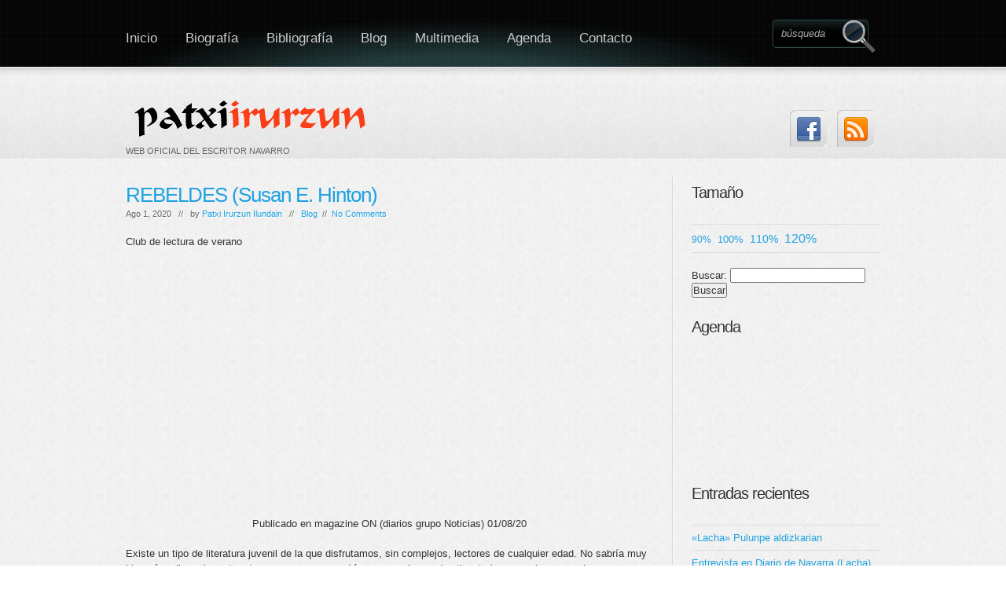

--- FILE ---
content_type: text/html; charset=UTF-8
request_url: https://patxiirurzun.com/2020/08/rebeldes-susan-e-hinton/
body_size: 15719
content:
<!DOCTYPE html>

    <!-- html -->

    <html lang="es" prefix="og: http://ogp.me/ns#">



    <!-- head -->

	<head>

    
    <!-- favicon -->
    <link rel="shortcut icon" href="http://www.patxiirurzun.com/favicon_atrapados.ico">


	<!-- title -->

	<meta charset="UTF-8" />

    <title>REBELDES (Susan E. Hinton) - Patxi Irurzun Patxi Irurzun</title>



    <!-- meta -->

    <meta name ="viewport" content="width = 1020" />

    <meta name="generator" content="www.site5.com" />

    
    
    <meta name="description" content="Página web oficial del escritor navarro Patxi Irurzun" />

    <meta name="keywords" content="REBELDES (Susan E. Hinton) - Patxi Irurzun, Patxi Irurzun escritor navarro cuentos literatura de viajes Atrapados en el paraíso Payatas basurero Filipinas Manila Premio Setenil Premio Euskadi Dios nunca reza diarios dietarios escritor de diarios La tristeza de las tiendas de pelucas relatos Spiderman empujar al príncipe cuentos antimonárquicos ¡Oh, Janis, mi dulce y sucia Janis! novela porno literatura porno literatura erótica Dick Grande Jamerdana Mi papá me mima Guía del niño literatura padres paternidad Rubio de bote Tres puntadas El Drogas " />

     
    
    <meta name="robots" content="all" />

    <meta name="googlebot" content="index,follow,archive" />

    


	<link rel="profile" href="http://gmpg.org/xfn/11" />

	

	<link rel="pingback" href="https://patxiirurzun.com/xmlrpc.php" />

    

    <link rel="stylesheet" type="text/css" media="all" href="https://patxiirurzun.com/wp-content/themes/boldy/style.css" />

    

    
<!-- This site is optimized with the Yoast WordPress SEO plugin v1.7.4 - https://yoast.com/wordpress/plugins/seo/ -->
<link rel="canonical" href="https://patxiirurzun.com/2020/08/rebeldes-susan-e-hinton/" />
<meta property="og:locale" content="es_ES" />
<meta property="og:type" content="article" />
<meta property="og:title" content="REBELDES (Susan E. Hinton) - Patxi Irurzun" />
<meta property="og:description" content="Club de lectura de verano Publicado en magazine ON (diarios grupo Noticias) 01/08/20 Existe un tipo de literatura juvenil de la que disfrutamos, sin complejos, lectores de cualquier edad. No sabría muy bien cómo llamarla, entre otras cosas porque podría caer en el error de etiquetarla y ponerle por nombre esos engendros que el marketing &hellip;" />
<meta property="og:url" content="https://patxiirurzun.com/2020/08/rebeldes-susan-e-hinton/" />
<meta property="og:site_name" content="Patxi Irurzun" />
<meta property="article:tag" content="club de lectura,Club de lectura de invierno,Club de lectura de verano,Club de lectura de verano 2021,club de lectura de verano 2022" />
<meta property="article:section" content="Blog" />
<meta property="article:published_time" content="2020-08-01T13:31:32+01:00" />
<meta property="article:modified_time" content="2022-08-01T13:53:33+01:00" />
<meta property="og:updated_time" content="2022-08-01T13:53:33+01:00" />
<meta property="og:image" content="https://lh3.googleusercontent.com/proxy/kOn-nzOb8uO9MWYW62YtwdNSan5OjjqyVzOpo5zgH_8UJw9jarmfeS7keFQhN6H-LkSEn_TxXw84yxE2aj6Mlabl4VH-8cKJWCbAFevBZdoiT2RRaQ2-4nVQUtiHA-YQuzWXq1U" />
<meta property="og:image" content="https://1.bp.blogspot.com/-MB8YRfgRNIM/WPSJ-1OT9iI/AAAAAAAAFC0/QpD__EkMj2wjLFSX6yNz7e4bFn223ENGgCLcB/s1600/3.jpg" />
<meta property="og:image" content="https://images-na.ssl-images-amazon.com/images/I/41oB5FmGAzL._SX331_BO1,204,203,200_.jpg" />
<meta property="og:image" content="https://images-na.ssl-images-amazon.com/images/I/51O8HhO17QL._SX284_BO1,204,203,200_.jpg" />
<!-- / Yoast WordPress SEO plugin. -->

<link rel='dns-prefetch' href='//s.w.org' />
<link rel="alternate" type="application/rss+xml" title="Patxi Irurzun &raquo; Feed" href="https://patxiirurzun.com/feed/" />
<link rel="alternate" type="application/rss+xml" title="Patxi Irurzun &raquo; RSS de los comentarios" href="https://patxiirurzun.com/comments/feed/" />
<link rel="alternate" type="application/rss+xml" title="Patxi Irurzun &raquo; REBELDES (Susan E. Hinton) RSS de los comentarios" href="https://patxiirurzun.com/2020/08/rebeldes-susan-e-hinton/feed/" />
		<script type="text/javascript">
			window._wpemojiSettings = {"baseUrl":"https:\/\/s.w.org\/images\/core\/emoji\/11.2.0\/72x72\/","ext":".png","svgUrl":"https:\/\/s.w.org\/images\/core\/emoji\/11.2.0\/svg\/","svgExt":".svg","source":{"concatemoji":"https:\/\/patxiirurzun.com\/wp-includes\/js\/wp-emoji-release.min.js?ver=5.1.21"}};
			!function(e,a,t){var n,r,o,i=a.createElement("canvas"),p=i.getContext&&i.getContext("2d");function s(e,t){var a=String.fromCharCode;p.clearRect(0,0,i.width,i.height),p.fillText(a.apply(this,e),0,0);e=i.toDataURL();return p.clearRect(0,0,i.width,i.height),p.fillText(a.apply(this,t),0,0),e===i.toDataURL()}function c(e){var t=a.createElement("script");t.src=e,t.defer=t.type="text/javascript",a.getElementsByTagName("head")[0].appendChild(t)}for(o=Array("flag","emoji"),t.supports={everything:!0,everythingExceptFlag:!0},r=0;r<o.length;r++)t.supports[o[r]]=function(e){if(!p||!p.fillText)return!1;switch(p.textBaseline="top",p.font="600 32px Arial",e){case"flag":return s([55356,56826,55356,56819],[55356,56826,8203,55356,56819])?!1:!s([55356,57332,56128,56423,56128,56418,56128,56421,56128,56430,56128,56423,56128,56447],[55356,57332,8203,56128,56423,8203,56128,56418,8203,56128,56421,8203,56128,56430,8203,56128,56423,8203,56128,56447]);case"emoji":return!s([55358,56760,9792,65039],[55358,56760,8203,9792,65039])}return!1}(o[r]),t.supports.everything=t.supports.everything&&t.supports[o[r]],"flag"!==o[r]&&(t.supports.everythingExceptFlag=t.supports.everythingExceptFlag&&t.supports[o[r]]);t.supports.everythingExceptFlag=t.supports.everythingExceptFlag&&!t.supports.flag,t.DOMReady=!1,t.readyCallback=function(){t.DOMReady=!0},t.supports.everything||(n=function(){t.readyCallback()},a.addEventListener?(a.addEventListener("DOMContentLoaded",n,!1),e.addEventListener("load",n,!1)):(e.attachEvent("onload",n),a.attachEvent("onreadystatechange",function(){"complete"===a.readyState&&t.readyCallback()})),(n=t.source||{}).concatemoji?c(n.concatemoji):n.wpemoji&&n.twemoji&&(c(n.twemoji),c(n.wpemoji)))}(window,document,window._wpemojiSettings);
		</script>
		<style type="text/css">
img.wp-smiley,
img.emoji {
	display: inline !important;
	border: none !important;
	box-shadow: none !important;
	height: 1em !important;
	width: 1em !important;
	margin: 0 .07em !important;
	vertical-align: -0.1em !important;
	background: none !important;
	padding: 0 !important;
}
</style>
	<link rel='stylesheet' id='prettyphoto-style-css'  href='https://patxiirurzun.com/wp-content/themes/boldy/js/prettyphoto/css/prettyPhoto.css?ver=5.1.21' type='text/css' media='all' />
<link rel='stylesheet' id='ddsmoothmenu-css'  href='https://patxiirurzun.com/wp-content/themes/boldy/css/ddsmoothmenu.css?ver=5.1.21' type='text/css' media='all' />
<link rel='stylesheet' id='normalize-css'  href='https://patxiirurzun.com/wp-content/themes/boldy/css/normalize.css?ver=5.1.21' type='text/css' media='all' />
<link rel='stylesheet' id='boxes-css'  href='https://patxiirurzun.com/wp-content/themes/boldy/lib/shortcodes/css/boxes.css?ver=5.1.21' type='text/css' media='all' />
<link rel='stylesheet' id='lists-css'  href='https://patxiirurzun.com/wp-content/themes/boldy/lib/shortcodes/css/lists.css?ver=5.1.21' type='text/css' media='all' />
<link rel='stylesheet' id='social-css'  href='https://patxiirurzun.com/wp-content/themes/boldy/lib/shortcodes/css/social.css?ver=5.1.21' type='text/css' media='all' />
<link rel='stylesheet' id='dropcaps-css'  href='https://patxiirurzun.com/wp-content/themes/boldy/lib/shortcodes/css/dropcaps.css?ver=5.1.21' type='text/css' media='all' />
<link rel='stylesheet' id='viewers-css'  href='https://patxiirurzun.com/wp-content/themes/boldy/lib/shortcodes/css/viewers.css?ver=5.1.21' type='text/css' media='all' />
<link rel='stylesheet' id='tabs-css'  href='https://patxiirurzun.com/wp-content/themes/boldy/lib/shortcodes/css/tabs.css?ver=5.1.21' type='text/css' media='all' />
<link rel='stylesheet' id='toggles-css'  href='https://patxiirurzun.com/wp-content/themes/boldy/lib/shortcodes/css/toggles.css?ver=5.1.21' type='text/css' media='all' />
<link rel='stylesheet' id='site5_buttons-css'  href='https://patxiirurzun.com/wp-content/themes/boldy/lib/shortcodes/css/buttons.css?ver=5.1.21' type='text/css' media='all' />
<link rel='stylesheet' id='columns-css'  href='https://patxiirurzun.com/wp-content/themes/boldy/lib/shortcodes/css/columns.css?ver=5.1.21' type='text/css' media='all' />
<link rel='stylesheet' id='wp-block-library-css'  href='https://patxiirurzun.com/wp-includes/css/dist/block-library/style.min.css?ver=5.1.21' type='text/css' media='all' />
<link rel='stylesheet' id='contact-form-7-css'  href='https://patxiirurzun.com/wp-content/plugins/contact-form-7/includes/css/styles.css?ver=4.0.3' type='text/css' media='all' />
<link rel='stylesheet' id='math-captcha-frontend-css'  href='https://patxiirurzun.com/wp-content/plugins/wp-math-captcha/css/frontend.css?ver=5.1.21' type='text/css' media='all' />
<script type='text/javascript' src='https://patxiirurzun.com/wp-includes/js/jquery/jquery.js?ver=1.12.4'></script>
<script type='text/javascript' src='https://patxiirurzun.com/wp-includes/js/jquery/jquery-migrate.min.js?ver=1.4.1'></script>
<script type='text/javascript' src='https://patxiirurzun.com/wp-content/themes/boldy/js/twittercb.js?ver=5.1.21'></script>
<script type='text/javascript' src='https://patxiirurzun.com/wp-content/themes/boldy/js/modernizr-all-css3.js?ver=5.1.21'></script>
<script type='text/javascript' src='https://patxiirurzun.com/wp-content/themes/boldy/js/prettyphoto/jquery.prettyPhoto.js?ver=5.1.21'></script>
<script type='text/javascript' src='https://patxiirurzun.com/wp-content/themes/boldy/js/ddsmoothmenu.js?ver=5.1.21'></script>
<script type='text/javascript' src='https://patxiirurzun.com/wp-content/themes/boldy/lib/shortcodes/js/buttons.js?ver=5.1.21'></script>
<script type='text/javascript' src='https://patxiirurzun.com/wp-content/themes/boldy/lib/shortcodes/js/jquery.quovolver.js?ver=5.1.21'></script>
<script type='text/javascript' src='https://patxiirurzun.com/wp-content/themes/boldy/lib/shortcodes/js/jquery.cycle.all.min.js?ver=5.1.21'></script>
<link rel='https://api.w.org/' href='https://patxiirurzun.com/wp-json/' />
<link rel="EditURI" type="application/rsd+xml" title="RSD" href="https://patxiirurzun.com/xmlrpc.php?rsd" />
<link rel="wlwmanifest" type="application/wlwmanifest+xml" href="https://patxiirurzun.com/wp-includes/wlwmanifest.xml" /> 
<meta name="generator" content="WordPress 5.1.21" />
<link rel='shortlink' href='https://patxiirurzun.com/?p=6371' />
<link rel="alternate" type="application/json+oembed" href="https://patxiirurzun.com/wp-json/oembed/1.0/embed?url=https%3A%2F%2Fpatxiirurzun.com%2F2020%2F08%2Frebeldes-susan-e-hinton%2F" />
<link rel="alternate" type="text/xml+oembed" href="https://patxiirurzun.com/wp-json/oembed/1.0/embed?url=https%3A%2F%2Fpatxiirurzun.com%2F2020%2F08%2Frebeldes-susan-e-hinton%2F&#038;format=xml" />
<style data-context="foundation-flickity-css">/*! Flickity v2.0.2
http://flickity.metafizzy.co
---------------------------------------------- */.flickity-enabled{position:relative}.flickity-enabled:focus{outline:0}.flickity-viewport{overflow:hidden;position:relative;height:100%}.flickity-slider{position:absolute;width:100%;height:100%}.flickity-enabled.is-draggable{-webkit-tap-highlight-color:transparent;tap-highlight-color:transparent;-webkit-user-select:none;-moz-user-select:none;-ms-user-select:none;user-select:none}.flickity-enabled.is-draggable .flickity-viewport{cursor:move;cursor:-webkit-grab;cursor:grab}.flickity-enabled.is-draggable .flickity-viewport.is-pointer-down{cursor:-webkit-grabbing;cursor:grabbing}.flickity-prev-next-button{position:absolute;top:50%;width:44px;height:44px;border:none;border-radius:50%;background:#fff;background:hsla(0,0%,100%,.75);cursor:pointer;-webkit-transform:translateY(-50%);transform:translateY(-50%)}.flickity-prev-next-button:hover{background:#fff}.flickity-prev-next-button:focus{outline:0;box-shadow:0 0 0 5px #09f}.flickity-prev-next-button:active{opacity:.6}.flickity-prev-next-button.previous{left:10px}.flickity-prev-next-button.next{right:10px}.flickity-rtl .flickity-prev-next-button.previous{left:auto;right:10px}.flickity-rtl .flickity-prev-next-button.next{right:auto;left:10px}.flickity-prev-next-button:disabled{opacity:.3;cursor:auto}.flickity-prev-next-button svg{position:absolute;left:20%;top:20%;width:60%;height:60%}.flickity-prev-next-button .arrow{fill:#333}.flickity-page-dots{position:absolute;width:100%;bottom:-25px;padding:0;margin:0;list-style:none;text-align:center;line-height:1}.flickity-rtl .flickity-page-dots{direction:rtl}.flickity-page-dots .dot{display:inline-block;width:10px;height:10px;margin:0 8px;background:#333;border-radius:50%;opacity:.25;cursor:pointer}.flickity-page-dots .dot.is-selected{opacity:1}</style><style data-context="foundation-slideout-css">.slideout-menu{position:fixed;left:0;top:0;bottom:0;right:auto;z-index:0;width:256px;overflow-y:auto;-webkit-overflow-scrolling:touch;display:none}.slideout-menu.pushit-right{left:auto;right:0}.slideout-panel{position:relative;z-index:1;will-change:transform}.slideout-open,.slideout-open .slideout-panel,.slideout-open body{overflow:hidden}.slideout-open .slideout-menu{display:block}.pushit{display:none}</style><link rel="shortcut icon" href="https://patxiirurzun.com/wp-content/themes/boldy/images/ico/favicon.ico" type="image/ico" />
	<link rel="icon" href="https://patxiirurzun.com/wp-content/themes/boldy/images/ico/favicon.ico" type="image/ico" />
	<link rel="apple-touch-icon" href="https://patxiirurzun.com/wp-content/themes/boldy/images/ico/apple_icon.png" type="image/png" />
	<link rel="apple-touch-icon-precomposed" href="https://patxiirurzun.com/wp-content/themes/boldy/images/ico/apple_icon.png" type="image/png" />
	<link rel="icon" href="https://patxiirurzun.com/wp-content/themes/boldy/images/ico/apple_icon.png" type="image/png" />
			<style type="text/css">.recentcomments a{display:inline !important;padding:0 !important;margin:0 !important;}</style>
		<style>.ios7.web-app-mode.has-fixed header{ background-color: rgba(3,122,221,.88);}</style>
    

    
    

            

        
    

        <style type="text/css" media="all">

</style>
     

    



</head>



<body class="post-template-default single single-post postid-6371 single-format-standard layout-2cr" >

<!-- BEGINN MAINWRAPPER -->

<div id="mainWrapper">

	<!-- BEGIN WRAPPER -->

    <div id="wrapper">

		<!-- BEGIN HEADER -->

        <header>

            <div id="logo">

                <a href="https://patxiirurzun.com/" title="Patxi Irurzun" rel="home">

                
					<img src="http://patxiirurzun.com/wp-content/uploads/2014/09/logo.png" alt="Patxi Irurzun" />

				
                </a>

                <span>WEB OFICIAL DEL ESCRITOR NAVARRO</span>

                </div>

			<!-- BEGIN MAIN MENU -->

            <nav id="mainMenu" class="ddsmoothmenu">            

			<ul id="menu-menu-raiz" class="menu"><li id="menu-item-3521" class="menu-item menu-item-type-custom menu-item-object-custom menu-item-home menu-item-3521"><a href="http://patxiirurzun.com/">Inicio</a></li>
<li id="menu-item-47" class="menu-item menu-item-type-post_type menu-item-object-page menu-item-47"><a href="https://patxiirurzun.com/biografia/">Biografía</a></li>
<li id="menu-item-3522" class="menu-item menu-item-type-post_type menu-item-object-page menu-item-3522"><a href="https://patxiirurzun.com/bibliografia-2/">Bibliografía</a></li>
<li id="menu-item-84" class="menu-item menu-item-type-taxonomy menu-item-object-category current-post-ancestor current-menu-parent current-post-parent menu-item-84"><a href="https://patxiirurzun.com/category/blog/">Blog</a></li>
<li id="menu-item-3236" class="menu-item menu-item-type-post_type menu-item-object-page menu-item-has-children menu-item-3236"><a href="https://patxiirurzun.com/multimedia/">Multimedia</a>
<ul class="sub-menu">
	<li id="menu-item-3239" class="menu-item menu-item-type-post_type menu-item-object-page menu-item-3239"><a href="https://patxiirurzun.com/recortes-de-prensa/">Recortes de prensa</a></li>
	<li id="menu-item-3238" class="menu-item menu-item-type-post_type menu-item-object-page menu-item-3238"><a href="https://patxiirurzun.com/audio/">Audios</a></li>
	<li id="menu-item-3146" class="menu-item menu-item-type-post_type menu-item-object-page menu-item-3146"><a href="https://patxiirurzun.com/fotos/">Fotos</a></li>
	<li id="menu-item-3482" class="menu-item menu-item-type-post_type menu-item-object-page menu-item-3482"><a href="https://patxiirurzun.com/videos/">Vídeos</a></li>
</ul>
</li>
<li id="menu-item-3237" class="menu-item menu-item-type-post_type menu-item-object-page menu-item-3237"><a href="https://patxiirurzun.com/agenda/">Agenda</a></li>
<li id="menu-item-3426" class="menu-item menu-item-type-post_type menu-item-object-page menu-item-3426"><a href="https://patxiirurzun.com/contacto-2/">Contacto</a></li>
</ul>
            </nav>            

            <!-- END MAIN MENU -->

			<!-- BEGIN TOP SEARCH -->

			<div id="topSearch">

				<form id="searchform" action="https://patxiirurzun.com/" method="get">

					<input type="submit" value="" id="searchsubmit"/>

					<input type="text" id="s" name="s" value="búsqueda" />

				</form>

			</div>

			<!-- END TOP SEARCH -->

			<!-- BEGIN TOP SOCIAL LINKS -->

			<div id="topSocial">

				<ul>

                    

					
                    
					
					<li><a href="https://es-es.facebook.com/patxi.irurzun" class="twitter" title="Join Us on Facebook!"><img src="https://patxiirurzun.com/wp-content/themes/boldy/images/ico_facebook.png" alt="Join Us on Facebook!" /></a></li>

					
					<li><a href="https://patxiirurzun.com/feed/" title="RSS" class="rss"><img src="https://patxiirurzun.com/wp-content/themes/boldy/images/ico_rss.png" alt="Subcribe to Our RSS Feed" /></a></li>

				</ul>

			</div>	

			<!-- END TOP SOCIAL LINKS -->

        </header>

        <!-- END HEADER -->

		

		<!-- BEGIN CONTENT -->

		<div id="content">
<!-- Begin section -->
		<section>
				<article>
            <header>
				<h1><a href="https://patxiirurzun.com/2020/08/rebeldes-susan-e-hinton/">REBELDES (Susan E. Hinton)</a></h1> 
				<div class="meta">
							Ago 1, 2020 &nbsp;&nbsp;//&nbsp;&nbsp; by <span class="author"><a href="http://www.patxiirurzun.com" title="Visitar el sitio de Patxi Irurzun Ilundain" rel="author external">Patxi Irurzun Ilundain</a></span> &nbsp;&nbsp;//&nbsp;&nbsp;  <a href="https://patxiirurzun.com/category/blog/" rel="category tag">Blog</a>  &nbsp;//&nbsp;  <a href="https://patxiirurzun.com/2020/08/rebeldes-susan-e-hinton/#respond">No Comments</a>  
						</div>
				
		      </header>
              
<p style="text-align:left" class="has-medium-font-size">Club de lectura de verano</p>



<iframe width="560" height="315" src="https://www.youtube.com/embed/MEVfHmjKOrM" frameborder="0" allow="accelerometer; autoplay; encrypted-media; gyroscope; picture-in-picture" allowfullscreen=""></iframe>



<p style="text-align:center" class="has-small-font-size">Publicado en magazine ON (diarios grupo Noticias) 01/08/20</p>



<p class="has-medium-font-size">Existe un tipo
de literatura juvenil de la que disfrutamos, sin complejos, lectores de
cualquier edad. No sabría muy bien cómo llamarla, entre otras cosas porque
podría caer en el error de etiquetarla y ponerle por nombre esos engendros que
el marketing utiliza para reducirla a un producto e imbecilizarla: <em>Young adult</em>, <em>New adult</em>… Yo me estoy refiriendo a títulos como <em>El guardián entre el centeno, </em>de <strong>John Salinger</strong>, <em>La isla del tesoro<strong>, </strong></em>de <strong>Robert Louis Stevenson</strong>, <em>El diario completamente verídico de un indio
a tiempo parcial</em>, de <strong>Sherman Alexie</strong>,
<em>Un puñado de estrellas</em>, de <strong>Rafik Schami</strong>, el <em>Diario de <strong>Anna Frank</strong></em> o
incluso algunas novelas de <strong>Baroja</strong>
como <em>Zalacaín el aventurero</em> o <em>El árbol de la ciencia…</em>Probablemente ninguno de estos autores escribió estos libros
pensando exclusivamente en los jóvenes; y seguramente por eso interesaron tanto
a los jóvenes, a diferencia de esas novelas juveniles que se escriben como si
fueran una hoja de cálculo y que ofrecen una visión edulcorada de la juventud;&nbsp; una visión en la que lo políticamente
correcto borra por completo todo el mundo en el que los jóvenes se
desenvuelven: sus primeros contactos con el sexo, con las drogas y el alcohol,
la agresividad, incluso la violencia con la que se enfrentan al mundo de los
adultos, a las imposiciones, a una vida que se les echa encima con intención de
reducirlos, de hacerles olvidar cuanto antes su sospechosa y amenazante
condición de jóvenes.</p>



<p class="has-medium-font-size"><strong>Delincuencia y lucha de clases</strong></p>



<p class="has-medium-font-size"><strong> </strong>En el caso de la novela juvenil por antonomasia, <em>Rebeldes</em>, <strong>S.E. Hinton</strong> (¿qué demonios significan esas dos iniciales?) rizó el rizo, porque no solo escribió una novela en la que por primera vez todo eso estaba presente (la rebeldía y el ímpetu juveniles, el doloroso y súbito tránsito a la edad adulta, y, por otra parte, la delincuencia y la lucha de clases) sino que además quien la escribía sabía perfectamente de qué hablaba, pues Hinton firmó esta novela cuando tan solo contaba ¡17 años!</p>



<div class="wp-block-image"><figure class="aligncenter"><img src="https://lh3.googleusercontent.com/proxy/kOn-nzOb8uO9MWYW62YtwdNSan5OjjqyVzOpo5zgH_8UJw9jarmfeS7keFQhN6H-LkSEn_TxXw84yxE2aj6Mlabl4VH-8cKJWCbAFevBZdoiT2RRaQ2-4nVQUtiHA-YQuzWXq1U" alt="Entrevista a... Susan E. Hinton - El Templo de las Mil Puertas"/></figure></div>



<p class="has-medium-font-size">En<strong><em> Rebeldes
</em></strong>se nos narra la historia&nbsp; de
Poniboy, un joven quinceañero que vive con sus dos hermanos (al igual que en
otros libros juveniles, como las aventuras de <strong>Pippi Calzaslargas,</strong> se excita de ese modo otro de los sueños
juveniles: la ausencia de padres y de autoridad, la independencia y la libertad
total) y que se desenvuelve en un ambiente enconado, con diferentes bandas
juveniles enfrentadas. Poniboy pertenece a los <em>greaser</em>s, los chicos de extracción humilde del East Side, cuyos
mayores enemigos son los <em>socs</em>, los
pijos del West Side (toda la estética de la novela remite a películas como <em>West Side Story, Rebelde sin causa o Grease</em>,
esta última con una visión casi paródica del tema). &nbsp;La novela lo tiene todo para llamar la
atención de un chaval: peleas, huidas, amores imposibles, cadáveres hermosos,
redenciones, incluso los extraños nombres de sus protagonistas: Poniboy,
Sodapop, Two-Bit…</p>



<p class="has-medium-font-size"><strong>Rebeldes y guapetones</strong></p>



<p class="has-medium-font-size"> Y a ello se suma, hablando de cine, que en su adaptación a la gran pantalla, a cargo de <strong>Francis Ford Coppola</strong>, en 1983, estos fueron interpretados por un ramillete de jóvenes, guapetones y tan desconocidos como prometedores actores: <strong>Matt Dillon, Patrick Swayze, Tom Cruise, Rob Lowe, Ralph Macchio, Emilio Estévez, Michael J. Fox</strong> (en el reparto aparecía, en contrapartida, incluso el mismísimo <strong>Tom Waits</strong>), con lo cual el éxito estaba garantizado; o mejor dicho, la prolongación del éxito, pues la novela se publicó quince años antes, en 1967, cuando, como hemos dicho, la autora contaba tan solo con diecisiete años (tras las iniciales S.E. —esto no lo hemos dicho aún—&nbsp; se ocultaba los nombres Susan Eloise, pues la joven escritora dudaba de que nadie fuera a creer que alguien de su edad y, sobre todo, una mujer, firmara aquella historia plena de violencia e incorrección política). &nbsp;En todo caso, <em>Rebeldes</em> se convirtió inmediatamente en un fenómeno, en un superventas, para “desgracia” —hablando en términos creativos— de su autora que, como sucede a menudo en estos casos, ha vivido toda la vida lastrada por el peso de ese éxito. </p>



<p class="has-medium-font-size">Tras<em> Rebeldes</em> S.E. Hinton escribió&nbsp; otras obras y secuelas de su novela, como <em>La ley de la calle, </em>también llevada al
cine por Coppola, y a cuyo elenco se sumaron actores, digamos, con otro perfil,
como <strong>Mickey Rourke</strong> o <strong>Nicholas Cage</strong>; pero sin conseguir nunca
alcanzar el éxito arrollador de su primera obra, lo cual la sumió en una
depresión durante algún tiempo.</p>



<figure class="wp-block-image"><img src="https://1.bp.blogspot.com/-MB8YRfgRNIM/WPSJ-1OT9iI/AAAAAAAAFC0/QpD__EkMj2wjLFSX6yNz7e4bFn223ENGgCLcB/s1600/3.jpg" alt="Ideas inconexas: libros: Rebeldes - Susan E. Hinton"/></figure>



<p class="has-medium-font-size"><strong>Autores de un solo éxito</strong></p>



<p class="has-medium-font-size"><strong> </strong>Susan Eloise Hinton podría, en ese sentido, contarse entre esas autoras <em>one hit wonder</em>, de un solo éxito, como Anna Frank y su diario (por razones obvias), <strong>Harper Lee</strong> y <em>Matar un ruiseñor</em> (de quien también nos ocuparemos en otra entrega), o J. D. Salinger y <em>El guardián entre el centeno &nbsp;(</em>aunque el enigmático Salinger&nbsp; también ha entregado a la imprenta algunos cuentos memorables).&nbsp; De hecho, si bien Salinger merecería otra sesión del club de lectura dedicada íntegramente a él, no nos resistimos a citar algunas curiosidades sobre su memorable novela que, por otra parte, se anticipó a <em>Rebeldes</em> a la hora de abordar sin tapujos algunos aspectos de la cultura juvenil, como la sexualidad o el lenguaje desenfadado. Al contrario que la novela de S.E. Hinton, <em>El guardián entre el centeno</em>, que en otros países de habla hispana se titulo <em>El cazador oculto</em>, no tiene una adaptación cinematográfica, pero se resarce ampliamente con los numerosas canciones que han dedicado a la novela grupos, en su día, rabiosamente juveniles, como <strong><a href="https://www.youtube.com/watch?v=4PNNzSNtihI">Guns N’ Roses</a></strong><a href="https://www.youtube.com/watch?v=4PNNzSNtihI"> (</a><em><a href="https://www.youtube.com/watch?v=4PNNzSNtihI">Catcher in the Rye</a></em><a href="https://www.youtube.com/watch?v=4PNNzSNtihI">),</a> <strong><a href="https://www.youtube.com/watch?v=Wrxax-ZQyIU">Green Day</a></strong><a href="https://www.youtube.com/watch?v=Wrxax-ZQyIU"> (</a><em><a href="https://www.youtube.com/watch?v=Wrxax-ZQyIU">Who Wrote Holden Caulfield?</a></em><a href="https://www.youtube.com/watch?v=Wrxax-ZQyIU">)</a>, <strong><a href="https://www.youtube.com/watch?v=30K1FsXEro0">The Offspring</a></strong><a href="https://www.youtube.com/watch?v=30K1FsXEro0"> (</a><em><a href="https://www.youtube.com/watch?v=30K1FsXEro0">Get It Right</a></em><a href="https://www.youtube.com/watch?v=30K1FsXEro0">)</a> o&nbsp;<a href="https://www.youtube.com/watch?v=MEVfHmjKOrM"><strong>Beastie Boys</strong> (Shadrach)</a>. Sin olvidar, hablando de música, la desgraciada influencia que tuvo la novela en un mal lector de la misma, <strong>Mark David Chapman</strong>, que como es bien sabido esperó a la policía leyéndola después de haber asesinado a <strong>John Lennon</strong>.</p>



<p class="has-medium-font-size"><strong>Dos recomendaciones más</strong></p>



<p class="has-medium-font-size"> No me gustaría acabar estas líneas sobre novelas-juveniles-que-pueden-leer-y-disfrutar-lectores-de-todas-las-edades sin citar brevemente dos por las que siento especial debilidad: <em>El diario completamente verídico de un indio a tiempo parcial</em>, de Sherman Alexie, un autor nativo norteamericano, con una obra tremendamente recomendable en la que los protagonistas de sus cuentos y novelas son, como él,&nbsp; indios <em>spokane, </em>cuyas historias transcurren en reservas en las que tratan de evadirse del racismo y la marginación bebiendo, jugando al baloncesto o, como es el caso del protagonista de esta novela,&nbsp; dibujando cómics —sin caer por ello en la resignación ni el victimismo— y en las que no falta un toque de humor. En el caso de <em>El diario completamente verídico de un indio a tiempo parcial</em> hay dos argumentos que hacen inevitable su lectura: que la revista <strong>Time</strong> la haya colocado en el puesto número uno de la lista de mejores libros juveniles de todos los tiempos; y, sobre todo, que la Asociación de bibliotecarios estadounidenses la haya incluido en otra lista: la de libros que han recibido más peticiones de censura.</p>



<div class="wp-block-image"><figure class="aligncenter"><img src="https://images-na.ssl-images-amazon.com/images/I/41oB5FmGAzL._SX331_BO1,204,203,200_.jpg" alt="El diario completamente verídico de un indio a tiempo parcial: 278 ..."/></figure></div>



<p class="has-medium-font-size">Contra la censura precisamente, y contra la desaparición de algunos de algunos de sus vecinos, la agobiante presencia de policía secreta y la falta de libertad en la Siria de los años 60, escribe un periódico mural en las paredes del barrio antiguo de Damasco el protagonista de <em>Un puñado de estrellas</em>, de Rafik Schami, una obra emocionante y hermosa  (que, al igual que la de Sherman Alexie, se articula en forma de diario), y que es, en definitiva, como todas las anteriores, una novela para jóvenes rebeldes de todas las edades como ustedes y como yo.  </p>



<div class="wp-block-image"><figure class="aligncenter"><img src="https://images-na.ssl-images-amazon.com/images/I/51O8HhO17QL._SX284_BO1,204,203,200_.jpg" alt="UN PUÑADO DE ESTRELLAS: Amazon.es: Rafik Schami, CIRCULO DE ..."/></figure></div>
 
                    <div class="postTags">Etiquetas: <a href="https://patxiirurzun.com/tag/club-de-lectura/" rel="tag">club de lectura</a>, <a href="https://patxiirurzun.com/tag/club-de-lectura-de-invierno/" rel="tag">Club de lectura de invierno</a>, <a href="https://patxiirurzun.com/tag/club-de-lectura-de-verano/" rel="tag">Club de lectura de verano</a>, <a href="https://patxiirurzun.com/tag/club-de-lectura-de-verano-2021/" rel="tag">Club de lectura de verano 2021</a>, <a href="https://patxiirurzun.com/tag/club-de-lectura-de-verano-2022/" rel="tag">club de lectura de verano 2022</a></div>
							
							<div id="shareLinks">
								<a href="#" class="share">[+] Share &amp; Bookmark </a>
								<span id="icons">
									<a href="http://twitter.com/home/?status=REBELDES (Susan E. Hinton) : https://patxiirurzun.com/2020/08/rebeldes-susan-e-hinton/" title="Tweet this!">
									<!--<img src="https://patxiirurzun.com/wp-content/themes/boldy/images/twitter.png" alt="Tweet this!" />-->&#8226; Twitter</a>				
									<a href="http://www.stumbleupon.com/submit?url=https://patxiirurzun.com/2020/08/rebeldes-susan-e-hinton/&amp;amp;title=REBELDES (Susan E. Hinton)" title="StumbleUpon.">
									<!--<img src="https://patxiirurzun.com/wp-content/themes/boldy/images/stumbleupon.png" alt="StumbleUpon" />-->&#8226; StumbleUpon</a>
									<a href="http://digg.com/submit?phase=2&amp;amp;url=https://patxiirurzun.com/2020/08/rebeldes-susan-e-hinton/&amp;amp;title=REBELDES (Susan E. Hinton)" title="Digg this!">
									<!--<img src="https://patxiirurzun.com/wp-content/themes/boldy/images/digg.png" alt="Digg This!" />-->&#8226; Digg</a>				
									<a href="http://del.icio.us/post?url=https://patxiirurzun.com/2020/08/rebeldes-susan-e-hinton/&amp;amp;title=REBELDES (Susan E. Hinton)" title="Bookmark on Delicious.">
									<!--<img src="https://patxiirurzun.com/wp-content/themes/boldy/images/delicious.png" alt="Bookmark on Delicious" />-->&#8226; Delicious</a>
									<a href="http://www.facebook.com/sharer.php?u=https://patxiirurzun.com/2020/08/rebeldes-susan-e-hinton/&amp;amp;t=REBELDES (Susan E. Hinton)" title="Share on Facebook.">
									<!--<img src="https://patxiirurzun.com/wp-content/themes/boldy/images/facebook.png" alt="Share on Facebook" id="sharethis-last" />-->&#8226; Facebook</a>
								</span>
							</div>
		
		
        
<!-- You can start editing here. -->


			<!-- If comments are open, but there are no comments. -->

	 


<div id="respond">

<h2 id="commentsForm">Leave a comment</h2>

<div class="cancel-comment-reply">
	<small><a rel="nofollow" id="cancel-comment-reply-link" href="/2020/08/rebeldes-susan-e-hinton/#respond" style="display:none;">Clic para cancelar respuesta.</a></small>
</div>


<form action="http://patxiirurzun.com/wp-comments-post.php" method="post" id="commentform">


<p><label for="author">Name (required)</label>
<input type="text" name="author" id="author" value="" size="22" tabindex="1" aria-required='true' />
</p>

<p><label for="email">Mail (will not be published) (required)</label>
<input type="text" name="email" id="email" value="" size="22" tabindex="2" aria-required='true' />
</p>

<p><label for="url">Website</label>
<input type="text" name="url" id="url" value="" size="22" tabindex="3" />
</p>


<!--<p><small><strong>XHTML:</strong> You can use these tags: <code>&lt;a href=&quot;&quot; title=&quot;&quot;&gt; &lt;abbr title=&quot;&quot;&gt; &lt;acronym title=&quot;&quot;&gt; &lt;b&gt; &lt;blockquote cite=&quot;&quot;&gt; &lt;cite&gt; &lt;code&gt; &lt;del datetime=&quot;&quot;&gt; &lt;em&gt; &lt;i&gt; &lt;q cite=&quot;&quot;&gt; &lt;s&gt; &lt;strike&gt; &lt;strong&gt; </code></small></p>-->

<p><label for="comment">Comment</label>
<textarea name="comment" id="comment" cols="100%" rows="10" tabindex="4"></textarea></p>

<p><input name="submit" type="submit" id="submit" tabindex="5" value="POST COMMENT" />
<input type='hidden' name='comment_post_ID' value='6371' id='comment_post_ID' />
<input type='hidden' name='comment_parent' id='comment_parent' value='0' />
</p>
<p style="display: none;"><input type="hidden" id="akismet_comment_nonce" name="akismet_comment_nonce" value="e6587a2d00" /></p>
<!-- Anti-spam plugin v.5.4 wordpress.org/plugins/anti-spam/ -->
		<p class="antispam-group antispam-group-q" style="clear: both;">

			<label>Current ye@r <span class="required">*</span></label>

			<input type="hidden" name="antspm-a" class="antispam-control antispam-control-a" value="2026" />

			<input type="text" name="antspm-q" class="antispam-control antispam-control-q" value="5.4" autocomplete="off" />

		</p>
		<p class="antispam-group antispam-group-e" style="display: none;">

			<label>Leave this field empty</label>

			<input type="text" name="antspm-e-email-url-website" class="antispam-control antispam-control-e" value="" autocomplete="off" />

		</p>
<p style="display: none;"><input type="hidden" id="ak_js" name="ak_js" value="33"/></p>
</form>

</div>

			</article>
				
			</section>
		<!-- End section -->


<!-- Begin #colRight -->
		<aside>
				
								<div class="rightBox"><h2>Tamaño</h2>    <script type="text/javascript">
		//Specify affected tags. Add or remove from list
		var tgs = new Array('body','p','li','td');
		//Specify spectrum of different font sizes
		var szs = new Array('90%','100%','110%','120%');
		var startSz = 2;
		function ts( trgt,inc ) {
			if (!document.getElementById) return
			var d = document,cEl = null,sz = startSz,i,j,cTags;
			sz = inc;
			if ( sz < 0 ) sz = 0;
			if ( sz > 6 ) sz = 6;
			startSz = sz;
			if ( !( cEl = d.getElementById( trgt ) ) ) cEl = d.getElementsByTagName( trgt )[ 0 ];
			cEl.style.fontSize = szs[ sz ];
			for ( i = 0 ; i < tgs.length ; i++ ) {
				cTags = cEl.getElementsByTagName( tgs[ i ] );
				for ( j = 0 ; j < cTags.length ; j++ ) cTags[ j ].style.fontSize = szs[ sz ];
			}
		}
		</script>
    <ul>
      <li><a href="javascript:ts('body',0)" style="font-size:90%" title="90%">90%</a>&nbsp;&nbsp;<a href="javascript:ts('body',1)" style="font-size:100%" title=" 100%">100%</a>&nbsp;&nbsp;<a href="javascript:ts('body',2)" style="font-size:110%" title=" 110%">110%</a>&nbsp;&nbsp;<a href="javascript:ts('body',3)" style="font-size:120%" title=" 120%">120%</a>&nbsp;&nbsp;</li>
    </ul>
    </div>    <div class="rightBox"><form role="search" method="get" id="searchform" class="searchform" action="https://patxiirurzun.com/">
				<div>
					<label class="screen-reader-text" for="s">Buscar:</label>
					<input type="text" value="" name="s" id="s" />
					<input type="submit" id="searchsubmit" value="Buscar" />
				</div>
			</form></div><div class="rightBox"><h2>Agenda</h2>			<div class="textwidget"><iframe src="https://www.google.com/calendar/embed?title=Eventos%20literarios%20de%20Patxi%20Irurzun&amp;showTitle=0&amp;showDate=0&amp;showPrint=0&amp;showTabs=0&amp;showTz=0&amp;mode=AGENDA&amp;height=300&amp;wkst=2&amp;bgcolor=%23FFFFFF&amp;src=68su909qgknne22794i84s7ibs%40group.calendar.google.com&amp;color=%231B887A&amp;ctz=Europe%2FMadrid" style=" border-width:0 " frameborder="0" scrolling="no"></iframe></div>
		</div>		<div class="rightBox">		<h2>Entradas recientes</h2>		<ul>
											<li>
					<a href="https://patxiirurzun.com/2025/12/lacha-pulunpe-aldizkarian/">«Lacha» Pulunpe aldizkarian</a>
									</li>
											<li>
					<a href="https://patxiirurzun.com/2025/10/entrevista-en-diario-de-navarra-lacha/">Entrevista en Diario de Navarra (Lacha)</a>
									</li>
											<li>
					<a href="https://patxiirurzun.com/2025/10/lacha-entrevista-en-gara/">LACHA. Entrevista en Gara</a>
									</li>
											<li>
					<a href="https://patxiirurzun.com/2025/08/gorilomaquia%ef%bb%bf/">GORILOMAQUIA﻿</a>
									</li>
											<li>
					<a href="https://patxiirurzun.com/2025/08/el-exilio-interior%ef%bb%bf/">EL EXILIO INTERIOR﻿</a>
									</li>
					</ul>
		</div><div class="rightBox"><h2>Comentarios recientes</h2><ul id="recentcomments"><li class="recentcomments"><span class="comment-author-link"><a href='http://www.patxiirurzun.com' rel='external nofollow' class='url'>Patxi Irurzun Ilundain</a></span> en <a href="https://patxiirurzun.com/2020/08/de-que-hablamos-cuando-hablamos-de-amor-principiantes-raymond-carver/#comment-750">De qué hablamos cuando hablamos de amor / Principiantes (Raymond Carver)</a></li><li class="recentcomments"><span class="comment-author-link"><a href='http://www.aeroparques.blogspot.com' rel='external nofollow' class='url'>Ariel Guallar</a></span> en <a href="https://patxiirurzun.com/2020/08/de-que-hablamos-cuando-hablamos-de-amor-principiantes-raymond-carver/#comment-749">De qué hablamos cuando hablamos de amor / Principiantes (Raymond Carver)</a></li><li class="recentcomments"><span class="comment-author-link"><a href='http://www.lectoranómada.com' rel='external nofollow' class='url'>Lectora Nómada</a></span> en <a href="https://patxiirurzun.com/2019/03/los-lobos/#comment-748">LOS LOBOS</a></li><li class="recentcomments"><span class="comment-author-link"><a href='http://writersfort.com/' rel='external nofollow' class='url'>Writers Fort</a></span> en <a href="https://patxiirurzun.com/2018/06/escupele-a-la-cara/#comment-747">ESCÚPELE A LA CARA</a></li><li class="recentcomments"><span class="comment-author-link"><a href='https://ondaexpansiva.net/en-busca-del-tesoro-de-lucio/' rel='external nofollow' class='url'>En busca del tesoro de Lucio &#8211; Radio onda expansiva</a></span> en <a href="https://patxiirurzun.com/2018/07/lucio-urtubia-la-leyenda-y-el-hombre-comun-en-comic/#comment-746">Lucio Urtubia, la leyenda y el hombre común, en cómic</a></li></ul></div><div class="rightBox"><h2>Contador de visitas</h2>			<div class="textwidget"><a href="http://www.contadorvisitasgratis.com" title="contador de visitas gratis"><img src="http://counter7.freecounterstat.ovh/private/contadorvisitasgratis.php?c=84326831963028b8415a1becd64c91dc" border="0" title="contador de visitas gratis" alt="contador de visitas gratis"></a></div>
		</div><div class="rightBox"><h2>Archivos</h2>		<label class="screen-reader-text" for="archives-dropdown-2">Archivos</label>
		<select id="archives-dropdown-2" name="archive-dropdown" onchange='document.location.href=this.options[this.selectedIndex].value;'>
			
			<option value="">Elegir mes</option>
				<option value='https://patxiirurzun.com/2025/12/'> diciembre 2025 </option>
	<option value='https://patxiirurzun.com/2025/10/'> octubre 2025 </option>
	<option value='https://patxiirurzun.com/2025/08/'> agosto 2025 </option>
	<option value='https://patxiirurzun.com/2025/07/'> julio 2025 </option>
	<option value='https://patxiirurzun.com/2025/06/'> junio 2025 </option>
	<option value='https://patxiirurzun.com/2025/04/'> abril 2025 </option>
	<option value='https://patxiirurzun.com/2025/03/'> marzo 2025 </option>
	<option value='https://patxiirurzun.com/2025/01/'> enero 2025 </option>
	<option value='https://patxiirurzun.com/2024/12/'> diciembre 2024 </option>
	<option value='https://patxiirurzun.com/2024/11/'> noviembre 2024 </option>
	<option value='https://patxiirurzun.com/2024/10/'> octubre 2024 </option>
	<option value='https://patxiirurzun.com/2024/09/'> septiembre 2024 </option>
	<option value='https://patxiirurzun.com/2024/08/'> agosto 2024 </option>
	<option value='https://patxiirurzun.com/2024/07/'> julio 2024 </option>
	<option value='https://patxiirurzun.com/2024/06/'> junio 2024 </option>
	<option value='https://patxiirurzun.com/2024/05/'> mayo 2024 </option>
	<option value='https://patxiirurzun.com/2024/04/'> abril 2024 </option>
	<option value='https://patxiirurzun.com/2024/03/'> marzo 2024 </option>
	<option value='https://patxiirurzun.com/2024/02/'> febrero 2024 </option>
	<option value='https://patxiirurzun.com/2024/01/'> enero 2024 </option>
	<option value='https://patxiirurzun.com/2023/12/'> diciembre 2023 </option>
	<option value='https://patxiirurzun.com/2023/11/'> noviembre 2023 </option>
	<option value='https://patxiirurzun.com/2023/10/'> octubre 2023 </option>
	<option value='https://patxiirurzun.com/2023/09/'> septiembre 2023 </option>
	<option value='https://patxiirurzun.com/2023/08/'> agosto 2023 </option>
	<option value='https://patxiirurzun.com/2023/07/'> julio 2023 </option>
	<option value='https://patxiirurzun.com/2023/05/'> mayo 2023 </option>
	<option value='https://patxiirurzun.com/2023/03/'> marzo 2023 </option>
	<option value='https://patxiirurzun.com/2023/02/'> febrero 2023 </option>
	<option value='https://patxiirurzun.com/2023/01/'> enero 2023 </option>
	<option value='https://patxiirurzun.com/2022/12/'> diciembre 2022 </option>
	<option value='https://patxiirurzun.com/2022/11/'> noviembre 2022 </option>
	<option value='https://patxiirurzun.com/2022/10/'> octubre 2022 </option>
	<option value='https://patxiirurzun.com/2022/09/'> septiembre 2022 </option>
	<option value='https://patxiirurzun.com/2022/08/'> agosto 2022 </option>
	<option value='https://patxiirurzun.com/2022/07/'> julio 2022 </option>
	<option value='https://patxiirurzun.com/2022/06/'> junio 2022 </option>
	<option value='https://patxiirurzun.com/2022/05/'> mayo 2022 </option>
	<option value='https://patxiirurzun.com/2022/04/'> abril 2022 </option>
	<option value='https://patxiirurzun.com/2022/03/'> marzo 2022 </option>
	<option value='https://patxiirurzun.com/2022/02/'> febrero 2022 </option>
	<option value='https://patxiirurzun.com/2022/01/'> enero 2022 </option>
	<option value='https://patxiirurzun.com/2021/12/'> diciembre 2021 </option>
	<option value='https://patxiirurzun.com/2021/11/'> noviembre 2021 </option>
	<option value='https://patxiirurzun.com/2021/10/'> octubre 2021 </option>
	<option value='https://patxiirurzun.com/2021/09/'> septiembre 2021 </option>
	<option value='https://patxiirurzun.com/2021/08/'> agosto 2021 </option>
	<option value='https://patxiirurzun.com/2021/07/'> julio 2021 </option>
	<option value='https://patxiirurzun.com/2021/06/'> junio 2021 </option>
	<option value='https://patxiirurzun.com/2021/05/'> mayo 2021 </option>
	<option value='https://patxiirurzun.com/2021/04/'> abril 2021 </option>
	<option value='https://patxiirurzun.com/2021/03/'> marzo 2021 </option>
	<option value='https://patxiirurzun.com/2021/02/'> febrero 2021 </option>
	<option value='https://patxiirurzun.com/2021/01/'> enero 2021 </option>
	<option value='https://patxiirurzun.com/2020/12/'> diciembre 2020 </option>
	<option value='https://patxiirurzun.com/2020/11/'> noviembre 2020 </option>
	<option value='https://patxiirurzun.com/2020/10/'> octubre 2020 </option>
	<option value='https://patxiirurzun.com/2020/09/'> septiembre 2020 </option>
	<option value='https://patxiirurzun.com/2020/08/'> agosto 2020 </option>
	<option value='https://patxiirurzun.com/2020/07/'> julio 2020 </option>
	<option value='https://patxiirurzun.com/2020/06/'> junio 2020 </option>
	<option value='https://patxiirurzun.com/2020/05/'> mayo 2020 </option>
	<option value='https://patxiirurzun.com/2020/04/'> abril 2020 </option>
	<option value='https://patxiirurzun.com/2020/03/'> marzo 2020 </option>
	<option value='https://patxiirurzun.com/2020/02/'> febrero 2020 </option>
	<option value='https://patxiirurzun.com/2020/01/'> enero 2020 </option>
	<option value='https://patxiirurzun.com/2019/12/'> diciembre 2019 </option>
	<option value='https://patxiirurzun.com/2019/11/'> noviembre 2019 </option>
	<option value='https://patxiirurzun.com/2019/10/'> octubre 2019 </option>
	<option value='https://patxiirurzun.com/2019/09/'> septiembre 2019 </option>
	<option value='https://patxiirurzun.com/2019/08/'> agosto 2019 </option>
	<option value='https://patxiirurzun.com/2019/07/'> julio 2019 </option>
	<option value='https://patxiirurzun.com/2019/06/'> junio 2019 </option>
	<option value='https://patxiirurzun.com/2019/05/'> mayo 2019 </option>
	<option value='https://patxiirurzun.com/2019/04/'> abril 2019 </option>
	<option value='https://patxiirurzun.com/2019/03/'> marzo 2019 </option>
	<option value='https://patxiirurzun.com/2019/02/'> febrero 2019 </option>
	<option value='https://patxiirurzun.com/2019/01/'> enero 2019 </option>
	<option value='https://patxiirurzun.com/2018/12/'> diciembre 2018 </option>
	<option value='https://patxiirurzun.com/2018/11/'> noviembre 2018 </option>
	<option value='https://patxiirurzun.com/2018/10/'> octubre 2018 </option>
	<option value='https://patxiirurzun.com/2018/09/'> septiembre 2018 </option>
	<option value='https://patxiirurzun.com/2018/08/'> agosto 2018 </option>
	<option value='https://patxiirurzun.com/2018/07/'> julio 2018 </option>
	<option value='https://patxiirurzun.com/2018/06/'> junio 2018 </option>
	<option value='https://patxiirurzun.com/2018/05/'> mayo 2018 </option>
	<option value='https://patxiirurzun.com/2018/04/'> abril 2018 </option>
	<option value='https://patxiirurzun.com/2018/03/'> marzo 2018 </option>
	<option value='https://patxiirurzun.com/2018/02/'> febrero 2018 </option>
	<option value='https://patxiirurzun.com/2018/01/'> enero 2018 </option>
	<option value='https://patxiirurzun.com/2017/12/'> diciembre 2017 </option>
	<option value='https://patxiirurzun.com/2017/11/'> noviembre 2017 </option>
	<option value='https://patxiirurzun.com/2017/10/'> octubre 2017 </option>
	<option value='https://patxiirurzun.com/2017/09/'> septiembre 2017 </option>
	<option value='https://patxiirurzun.com/2017/08/'> agosto 2017 </option>
	<option value='https://patxiirurzun.com/2017/07/'> julio 2017 </option>
	<option value='https://patxiirurzun.com/2017/06/'> junio 2017 </option>
	<option value='https://patxiirurzun.com/2017/05/'> mayo 2017 </option>
	<option value='https://patxiirurzun.com/2017/04/'> abril 2017 </option>
	<option value='https://patxiirurzun.com/2017/03/'> marzo 2017 </option>
	<option value='https://patxiirurzun.com/2017/02/'> febrero 2017 </option>
	<option value='https://patxiirurzun.com/2017/01/'> enero 2017 </option>
	<option value='https://patxiirurzun.com/2016/12/'> diciembre 2016 </option>
	<option value='https://patxiirurzun.com/2016/11/'> noviembre 2016 </option>
	<option value='https://patxiirurzun.com/2016/10/'> octubre 2016 </option>
	<option value='https://patxiirurzun.com/2016/09/'> septiembre 2016 </option>
	<option value='https://patxiirurzun.com/2016/08/'> agosto 2016 </option>
	<option value='https://patxiirurzun.com/2016/07/'> julio 2016 </option>
	<option value='https://patxiirurzun.com/2016/06/'> junio 2016 </option>
	<option value='https://patxiirurzun.com/2016/05/'> mayo 2016 </option>
	<option value='https://patxiirurzun.com/2016/04/'> abril 2016 </option>
	<option value='https://patxiirurzun.com/2016/03/'> marzo 2016 </option>
	<option value='https://patxiirurzun.com/2016/02/'> febrero 2016 </option>
	<option value='https://patxiirurzun.com/2016/01/'> enero 2016 </option>
	<option value='https://patxiirurzun.com/2015/12/'> diciembre 2015 </option>
	<option value='https://patxiirurzun.com/2015/11/'> noviembre 2015 </option>
	<option value='https://patxiirurzun.com/2015/10/'> octubre 2015 </option>
	<option value='https://patxiirurzun.com/2015/09/'> septiembre 2015 </option>
	<option value='https://patxiirurzun.com/2015/08/'> agosto 2015 </option>
	<option value='https://patxiirurzun.com/2015/07/'> julio 2015 </option>
	<option value='https://patxiirurzun.com/2015/06/'> junio 2015 </option>
	<option value='https://patxiirurzun.com/2015/05/'> mayo 2015 </option>
	<option value='https://patxiirurzun.com/2015/04/'> abril 2015 </option>
	<option value='https://patxiirurzun.com/2015/03/'> marzo 2015 </option>
	<option value='https://patxiirurzun.com/2015/02/'> febrero 2015 </option>
	<option value='https://patxiirurzun.com/2015/01/'> enero 2015 </option>
	<option value='https://patxiirurzun.com/2014/12/'> diciembre 2014 </option>
	<option value='https://patxiirurzun.com/2014/11/'> noviembre 2014 </option>
	<option value='https://patxiirurzun.com/2014/10/'> octubre 2014 </option>
	<option value='https://patxiirurzun.com/2014/09/'> septiembre 2014 </option>
	<option value='https://patxiirurzun.com/2014/08/'> agosto 2014 </option>
	<option value='https://patxiirurzun.com/2014/07/'> julio 2014 </option>
	<option value='https://patxiirurzun.com/2014/06/'> junio 2014 </option>
	<option value='https://patxiirurzun.com/2014/05/'> mayo 2014 </option>
	<option value='https://patxiirurzun.com/2014/04/'> abril 2014 </option>
	<option value='https://patxiirurzun.com/2014/03/'> marzo 2014 </option>
	<option value='https://patxiirurzun.com/2014/02/'> febrero 2014 </option>
	<option value='https://patxiirurzun.com/2014/01/'> enero 2014 </option>
	<option value='https://patxiirurzun.com/2013/12/'> diciembre 2013 </option>
	<option value='https://patxiirurzun.com/2013/11/'> noviembre 2013 </option>
	<option value='https://patxiirurzun.com/2013/10/'> octubre 2013 </option>
	<option value='https://patxiirurzun.com/2013/09/'> septiembre 2013 </option>
	<option value='https://patxiirurzun.com/2013/08/'> agosto 2013 </option>
	<option value='https://patxiirurzun.com/2013/07/'> julio 2013 </option>
	<option value='https://patxiirurzun.com/2013/06/'> junio 2013 </option>
	<option value='https://patxiirurzun.com/2013/05/'> mayo 2013 </option>
	<option value='https://patxiirurzun.com/2013/04/'> abril 2013 </option>
	<option value='https://patxiirurzun.com/2013/03/'> marzo 2013 </option>
	<option value='https://patxiirurzun.com/2013/02/'> febrero 2013 </option>
	<option value='https://patxiirurzun.com/2013/01/'> enero 2013 </option>
	<option value='https://patxiirurzun.com/2012/12/'> diciembre 2012 </option>
	<option value='https://patxiirurzun.com/2012/11/'> noviembre 2012 </option>
	<option value='https://patxiirurzun.com/2012/10/'> octubre 2012 </option>
	<option value='https://patxiirurzun.com/2012/09/'> septiembre 2012 </option>
	<option value='https://patxiirurzun.com/2012/08/'> agosto 2012 </option>
	<option value='https://patxiirurzun.com/2012/07/'> julio 2012 </option>
	<option value='https://patxiirurzun.com/2012/06/'> junio 2012 </option>
	<option value='https://patxiirurzun.com/2012/05/'> mayo 2012 </option>
	<option value='https://patxiirurzun.com/2012/04/'> abril 2012 </option>
	<option value='https://patxiirurzun.com/2012/03/'> marzo 2012 </option>
	<option value='https://patxiirurzun.com/2012/02/'> febrero 2012 </option>
	<option value='https://patxiirurzun.com/2012/01/'> enero 2012 </option>
	<option value='https://patxiirurzun.com/2011/12/'> diciembre 2011 </option>
	<option value='https://patxiirurzun.com/2011/11/'> noviembre 2011 </option>
	<option value='https://patxiirurzun.com/2011/10/'> octubre 2011 </option>
	<option value='https://patxiirurzun.com/2011/09/'> septiembre 2011 </option>
	<option value='https://patxiirurzun.com/2011/08/'> agosto 2011 </option>
	<option value='https://patxiirurzun.com/2011/07/'> julio 2011 </option>
	<option value='https://patxiirurzun.com/2011/06/'> junio 2011 </option>
	<option value='https://patxiirurzun.com/2011/05/'> mayo 2011 </option>
	<option value='https://patxiirurzun.com/2011/04/'> abril 2011 </option>
	<option value='https://patxiirurzun.com/2011/03/'> marzo 2011 </option>
	<option value='https://patxiirurzun.com/2011/02/'> febrero 2011 </option>
	<option value='https://patxiirurzun.com/2011/01/'> enero 2011 </option>
	<option value='https://patxiirurzun.com/2010/12/'> diciembre 2010 </option>
	<option value='https://patxiirurzun.com/2010/11/'> noviembre 2010 </option>
	<option value='https://patxiirurzun.com/2010/10/'> octubre 2010 </option>
	<option value='https://patxiirurzun.com/2010/09/'> septiembre 2010 </option>
	<option value='https://patxiirurzun.com/2010/08/'> agosto 2010 </option>
	<option value='https://patxiirurzun.com/2010/07/'> julio 2010 </option>
	<option value='https://patxiirurzun.com/2010/06/'> junio 2010 </option>
	<option value='https://patxiirurzun.com/2010/05/'> mayo 2010 </option>
	<option value='https://patxiirurzun.com/2010/04/'> abril 2010 </option>
	<option value='https://patxiirurzun.com/2010/03/'> marzo 2010 </option>
	<option value='https://patxiirurzun.com/2010/02/'> febrero 2010 </option>
	<option value='https://patxiirurzun.com/2010/01/'> enero 2010 </option>
	<option value='https://patxiirurzun.com/2009/12/'> diciembre 2009 </option>
	<option value='https://patxiirurzun.com/2009/11/'> noviembre 2009 </option>
	<option value='https://patxiirurzun.com/2009/10/'> octubre 2009 </option>
	<option value='https://patxiirurzun.com/2009/09/'> septiembre 2009 </option>
	<option value='https://patxiirurzun.com/2009/08/'> agosto 2009 </option>
	<option value='https://patxiirurzun.com/2009/07/'> julio 2009 </option>
	<option value='https://patxiirurzun.com/2009/06/'> junio 2009 </option>
	<option value='https://patxiirurzun.com/2009/05/'> mayo 2009 </option>
	<option value='https://patxiirurzun.com/2009/04/'> abril 2009 </option>
	<option value='https://patxiirurzun.com/2009/03/'> marzo 2009 </option>
	<option value='https://patxiirurzun.com/2009/02/'> febrero 2009 </option>
	<option value='https://patxiirurzun.com/2009/01/'> enero 2009 </option>
	<option value='https://patxiirurzun.com/2008/12/'> diciembre 2008 </option>
	<option value='https://patxiirurzun.com/2008/11/'> noviembre 2008 </option>

		</select>
		</div><div class="rightBox"><div id="calendar_wrap" class="calendar_wrap"><table id="wp-calendar">
	<caption>agosto 2020</caption>
	<thead>
	<tr>
		<th scope="col" title="lunes">L</th>
		<th scope="col" title="martes">M</th>
		<th scope="col" title="miércoles">X</th>
		<th scope="col" title="jueves">J</th>
		<th scope="col" title="viernes">V</th>
		<th scope="col" title="sábado">S</th>
		<th scope="col" title="domingo">D</th>
	</tr>
	</thead>

	<tfoot>
	<tr>
		<td colspan="3" id="prev"><a href="https://patxiirurzun.com/2020/07/">&laquo; Jul</a></td>
		<td class="pad">&nbsp;</td>
		<td colspan="3" id="next"><a href="https://patxiirurzun.com/2020/09/">Sep &raquo;</a></td>
	</tr>
	</tfoot>

	<tbody>
	<tr>
		<td colspan="5" class="pad">&nbsp;</td><td><a href="https://patxiirurzun.com/2020/08/01/" aria-label="Entradas publicadas el 1 August, 2020">1</a></td><td>2</td>
	</tr>
	<tr>
		<td>3</td><td>4</td><td>5</td><td>6</td><td>7</td><td><a href="https://patxiirurzun.com/2020/08/08/" aria-label="Entradas publicadas el 8 August, 2020">8</a></td><td>9</td>
	</tr>
	<tr>
		<td>10</td><td>11</td><td>12</td><td><a href="https://patxiirurzun.com/2020/08/13/" aria-label="Entradas publicadas el 13 August, 2020">13</a></td><td>14</td><td>15</td><td>16</td>
	</tr>
	<tr>
		<td>17</td><td><a href="https://patxiirurzun.com/2020/08/18/" aria-label="Entradas publicadas el 18 August, 2020">18</a></td><td>19</td><td>20</td><td>21</td><td>22</td><td><a href="https://patxiirurzun.com/2020/08/23/" aria-label="Entradas publicadas el 23 August, 2020">23</a></td>
	</tr>
	<tr>
		<td>24</td><td>25</td><td>26</td><td>27</td><td>28</td><td><a href="https://patxiirurzun.com/2020/08/29/" aria-label="Entradas publicadas el 29 August, 2020">29</a></td><td>30</td>
	</tr>
	<tr>
		<td>31</td>
		<td class="pad" colspan="6">&nbsp;</td>
	</tr>
	</tbody>
	</table></div></div><div class="rightBox"><h2>Meta</h2>			<ul>
						<li><a rel="nofollow" href="https://patxiirurzun.com/wp-login.php">Acceder</a></li>
			<li><a href="https://patxiirurzun.com/feed/"><abbr title="Really Simple Syndication">RSS</abbr> de las entradas</a></li>
			<li><a href="https://patxiirurzun.com/comments/feed/"><abbr title="Really Simple Syndication">RSS</abbr> de los comentarios</a></li>
			<li><a href="https://es.wordpress.org/" title="Funciona gracias a WordPress, una avanzada plataforma de publicación personal semántica.">WordPress.org</a></li>			</ul>
			</div><div class="rightBox">    <script type="text/javascript">
		//Specify affected tags. Add or remove from list
		var tgs = new Array('body','p','li','td');
		//Specify spectrum of different font sizes
		var szs = new Array('90%','100%','110%','120%');
		var startSz = 2;
		function ts( trgt,inc ) {
			if (!document.getElementById) return
			var d = document,cEl = null,sz = startSz,i,j,cTags;
			sz = inc;
			if ( sz < 0 ) sz = 0;
			if ( sz > 6 ) sz = 6;
			startSz = sz;
			if ( !( cEl = d.getElementById( trgt ) ) ) cEl = d.getElementsByTagName( trgt )[ 0 ];
			cEl.style.fontSize = szs[ sz ];
			for ( i = 0 ; i < tgs.length ; i++ ) {
				cTags = cEl.getElementsByTagName( tgs[ i ] );
				for ( j = 0 ; j < cTags.length ; j++ ) cTags[ j ].style.fontSize = szs[ sz ];
			}
		}
		</script>
    <ul>
      <li><a href="javascript:ts('body',0)" style="font-size:90%" title="90%">90%</a>&nbsp;&nbsp;<a href="javascript:ts('body',1)" style="font-size:100%" title=" 100%">100%</a>&nbsp;&nbsp;<a href="javascript:ts('body',2)" style="font-size:110%" title=" 110%">110%</a>&nbsp;&nbsp;<a href="javascript:ts('body',3)" style="font-size:120%" title=" 120%">120%</a>&nbsp;&nbsp;</li>
    </ul>
    </div>    <div class="rightBox">    <script type="text/javascript">
		//Specify affected tags. Add or remove from list
		var tgs = new Array('body','p','li','td');
		//Specify spectrum of different font sizes
		var szs = new Array('90%','100%','110%','120%');
		var startSz = 2;
		function ts( trgt,inc ) {
			if (!document.getElementById) return
			var d = document,cEl = null,sz = startSz,i,j,cTags;
			sz = inc;
			if ( sz < 0 ) sz = 0;
			if ( sz > 6 ) sz = 6;
			startSz = sz;
			if ( !( cEl = d.getElementById( trgt ) ) ) cEl = d.getElementsByTagName( trgt )[ 0 ];
			cEl.style.fontSize = szs[ sz ];
			for ( i = 0 ; i < tgs.length ; i++ ) {
				cTags = cEl.getElementsByTagName( tgs[ i ] );
				for ( j = 0 ; j < cTags.length ; j++ ) cTags[ j ].style.fontSize = szs[ sz ];
			}
		}
		</script>
    <ul>
      <li><a href="javascript:ts('body',0)" style="font-size:90%" title="90%">90%</a>&nbsp;&nbsp;<a href="javascript:ts('body',1)" style="font-size:100%" title=" 100%">100%</a>&nbsp;&nbsp;<a href="javascript:ts('body',2)" style="font-size:110%" title=" 110%">110%</a>&nbsp;&nbsp;<a href="javascript:ts('body',3)" style="font-size:120%" title=" 120%">120%</a>&nbsp;&nbsp;</li>
    </ul>
    </div>                    		
		</aside>
<!-- End #colRight -->
		
	

 <script type="text/javascript">

    jQuery(document).ready(function($){

	$('form#quickContactForm').submit(function() {

		$('.errormsg').remove();

		var hasError = false;

		$('.requiredField').each(function() {

			if(jQuery.trim($(this).val()) == '') {

				$(this).parent().before('<p class="errormsg">Please enter your name, a message and a valid email address.</p>');

				hasError = true;

			} else if($(this).hasClass('email')) {

				var emailReg = /^([\w-\.]+@([\w-]+\.)+[\w-]{2,4})?$/;

				if(!emailReg.test(jQuery.trim($(this).val()))) {

					var labelText = $(this).prev('label').text();

					$(this).parent().before('<p class="errormsg">Please enter your name, a message and a valid email address.</p>');

					hasError = true;

				}

			}

		});

		if(!hasError) {

			$('form#quickContactForm .button').fadeOut('normal', function() {



			});

			var formInput = $(this).serialize();

			$.post($(this).attr('action'),formInput, function(data){

				$('form#quickContactForm').slideUp("fast", function() {

					$(this).before('<p class="successmsg">Your email has been sent! Thank you!</p>');

				});

			});

            return true;

		}

        else {

		return false;

        }

	});

});

 </script>



  


 </div>

		   <!-- END CONTENT -->

	</div>

    <!-- END WRAPPER -->



	<!-- BEGIN FOOTER -->

	<footer>

	
		<div id="footerWidgets">

			<div id="footerWidgetsInner">

				<!-- BEGIN FOOTER WIDGET -->

				
						<div class="boxFooter">    <script type="text/javascript">
		//Specify affected tags. Add or remove from list
		var tgs = new Array('body','p','li','td');
		//Specify spectrum of different font sizes
		var szs = new Array('90%','100%','110%','120%');
		var startSz = 2;
		function ts( trgt,inc ) {
			if (!document.getElementById) return
			var d = document,cEl = null,sz = startSz,i,j,cTags;
			sz = inc;
			if ( sz < 0 ) sz = 0;
			if ( sz > 6 ) sz = 6;
			startSz = sz;
			if ( !( cEl = d.getElementById( trgt ) ) ) cEl = d.getElementsByTagName( trgt )[ 0 ];
			cEl.style.fontSize = szs[ sz ];
			for ( i = 0 ; i < tgs.length ; i++ ) {
				cTags = cEl.getElementsByTagName( tgs[ i ] );
				for ( j = 0 ; j < cTags.length ; j++ ) cTags[ j ].style.fontSize = szs[ sz ];
			}
		}
		</script>
    <ul>
      <li><a href="javascript:ts('body',0)" style="font-size:90%" title="90%">90%</a>&nbsp;&nbsp;<a href="javascript:ts('body',1)" style="font-size:100%" title=" 100%">100%</a>&nbsp;&nbsp;<a href="javascript:ts('body',2)" style="font-size:110%" title=" 110%">110%</a>&nbsp;&nbsp;<a href="javascript:ts('body',3)" style="font-size:120%" title=" 120%">120%</a>&nbsp;&nbsp;</li>
    </ul>
    </div>    
                
				<!-- END FOOTER WIDGETS -->

				<!-- BEGIN COPYRIGHT -->

				<div id="copyright">

                    <div id="owners">

					Bidanz Productions ® 2014
                    </div>

                    <div id="site5bottom">Copyright &copy; Patxi Irurzun</div>

				</div>

				<!-- END COPYRIGHT -->

				</div>



		</div>

	</footer>

	<!-- END FOOTER -->

</div>

<!-- END MAINWRAPPER -->

<div style="text-align: center;clear: both"><a onclick='document.cookie="fdx_switcher=mobile;path=/;expires=";' href='http://patxiirurzun.com/2020/08/rebeldes-susan-e-hinton/?fdx_switcher=mobile' title='Cambiar a la versión móvil' rel='nofollow'><img src='https://patxiirurzun.com/wp-content/plugins/wp-mobile-edition/assets/images/switch.png' width='50' height='20' alt=''></a></div><!-- Powered by WPtouch: 4.3.58 --><script>
  (function(i,s,o,g,r,a,m){i['GoogleAnalyticsObject']=r;i[r]=i[r]||function(){
  (i[r].q=i[r].q||[]).push(arguments)},i[r].l=1*new Date();a=s.createElement(o),
  m=s.getElementsByTagName(o)[0];a.async=1;a.src=g;m.parentNode.insertBefore(a,m)
  })(window,document,'script','//www.google-analytics.com/analytics.js','ga');

  ga('create', 'UA-55940857-1', 'auto');
  ga('send', 'pageview');

</script>

  ga('create', 'UA-55942951-1', 'auto');
  ga('send', 'pageview');

</script>
    <script type='text/javascript' src='https://patxiirurzun.com/wp-includes/js/comment-reply.min.js?ver=5.1.21'></script>
<script type='text/javascript' src='https://patxiirurzun.com/wp-content/plugins/anti-spam/js/anti-spam-5.4.js'></script>
<script type='text/javascript' src='https://patxiirurzun.com/wp-content/plugins/contact-form-7/includes/js/jquery.form.min.js?ver=3.51.0-2014.06.20'></script>
<script type='text/javascript'>
/* <![CDATA[ */
var _wpcf7 = {"loaderUrl":"https:\/\/patxiirurzun.com\/wp-content\/plugins\/contact-form-7\/images\/ajax-loader.gif","sending":"Enviando..."};
/* ]]> */
</script>
<script type='text/javascript' src='https://patxiirurzun.com/wp-content/plugins/contact-form-7/includes/js/scripts.js?ver=4.0.3'></script>
<script type='text/javascript' src='https://patxiirurzun.com/wp-includes/js/wp-embed.min.js?ver=5.1.21'></script>
<script async="async" type='text/javascript' src='https://patxiirurzun.com/wp-content/plugins/akismet/_inc/form.js?ver=4.1.1'></script>
<script type='text/javascript' src='https://patxiirurzun.com/wp-content/themes/boldy/js/custom.js?ver=5.1.21'></script>

</body>

</html>







--- FILE ---
content_type: application/javascript
request_url: https://patxiirurzun.com/wp-content/plugins/anti-spam/js/anti-spam-5.4.js
body_size: 835
content:
/*

Anti-spam plugin

No spam in comments. No captcha.

wordpress.org/plugins/anti-spam/

*/



"use strict";

(function() {

	function anti_spam_init() {



		var i,

			len,

			elements,

			answer = '',

			current_year = new Date().getFullYear(),

			dynamic_control;



		elements = document.querySelectorAll('.antispam-group');

		len = elements.length;

		for (i = 0; i < len; i++) { // hide inputs from users

			elements[i].style.display = 'none';

		}



		elements = document.querySelectorAll('.antispam-control-a');

		if ((elements) && (elements.length > 0)) { // get the answer

			answer = elements[0].value;

		}



		elements = document.querySelectorAll('.antispam-control-q');

		len = elements.length;

		for (i = 0; i < len; i++) { // set answer into other input instead of user

			elements[i].value = answer;

		}

		

		// clear value of the empty input because some themes are adding some value for all inputs

		elements = document.querySelectorAll('.antispam-control-e');

		len = elements.length;

		for (i = 0; i < len; i++) {

			elements[i].value = '';

		}



		//dynamic_control = '<input type="text" name="antspm-d" class="antispam-control antispam-control-d" value="' + current_year + '" />';

		dynamic_control = document.createElement('input');

		dynamic_control.setAttribute('type', 'hidden');

		dynamic_control.setAttribute('name', 'antspm-d');

		dynamic_control.setAttribute('class', 'antispam-control antispam-control-d');

		dynamic_control.setAttribute('value', current_year);



		// add input for every comment form if there are more than 1 form with IDs: comments, respond or commentform

		elements = document.querySelectorAll('form');

		len = elements.length;

		for (i = 0; i < len; i++) {

			if ( (elements[i].id === 'comments') || (elements[i].id === 'respond') || (elements[i].id === 'commentform') ) {

				var class_index = elements[i].className.indexOf('anti-spam-form-processed');

				if ( class_index == -1 ) { // form is not yet js processed

					//elements[i].innerHTML += dynamic_control; // not working

					elements[i].appendChild(dynamic_control);

					elements[i].className = elements[i].className + ' anti-spam-form-processed';

				}

			}

		}

	}



	if (document.addEventListener) {

		document.addEventListener('DOMContentLoaded', anti_spam_init, false);

	}



	// set 1 second timeout for having form loaded and adding support for browsers which does not support 'DOMContentLoaded' listener

	setTimeout(function () {

		anti_spam_init();

	}, 1000);



})();